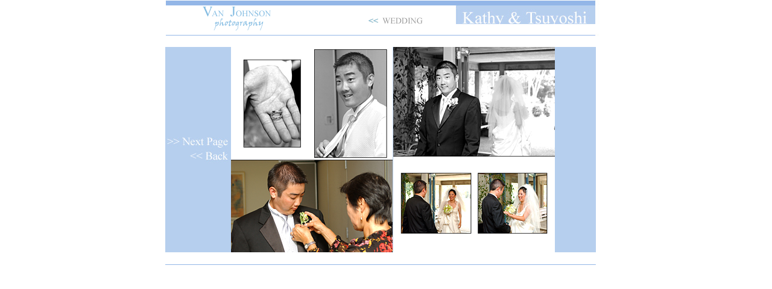

--- FILE ---
content_type: text/html
request_url: http://imagezero.com/wedding/photographer_kts_03.htm
body_size: 859
content:
<html>
<head>
<title>San Diego Wedding Photography, Wedding Photojournalism, Wedding Photographer</title>

<meta http-equiv="Content-Type" content="text/html; charset=iso-8859-1">
</head>

<body bgcolor="#FFFFFF" text="#000000" leftmargin="0" topmargin="0" marginwidth="0" marginheight="0" vlink="#999999" alink="#6699CC">
<table width="732" border="0" cellspacing="0" cellpadding="0" align="center">
  <tr> 
    <td><a href="../index.htm"><img src="samples/logo.gif" width="223" height="60" border="0"></a><a href="home.htm"><img src="samples/wedding.gif" width="249" height="60" border="0"></a><img src="samples/kts_title.jpg" width="252" height="60"></td>
  </tr>
  <tr> 
    <td align="left" valign="middle"> <br>
      <table width="714" border="0" cellspacing="0" cellpadding="0" height="320">
        <tr> 
          <td width="109" bgcolor="#B6CFEE"> <div align="center"><a href="photographer_kts_04.htm"><img src="samples/nextpage.jpg" width="109" height="27" border="0"></a><br>
              <a href="photographer_kts_02.htm"><img src="samples/back.jpg" width="109" height="30" border="0"></a> 
            </div></td>
          <td width="268" bgcolor="#B6CFEE"><img src="kathytsuy/004.jpg" width="268" height="341"></td>
          <td width="269" bgcolor="#B6CFEE"><div align="right"><img src="kathytsuy/005.jpg" width="268" height="341"></div></td>
          <td width="68" bgcolor="#B6CFEE">&nbsp;</td>
        </tr>
      </table>
      <br>
    </td>
  </tr>
  <tr> 
    <td height="2"><img src="samples/bluebar.gif" width="725" height="4"></td>
  </tr>
  <tr>
    <td height="69">&nbsp; </td>
  </tr>
</table>
<!-- WiredMinds eMetrics tracking with Enterprise Edition V5.4 START -->
<script type='text/javascript' src='https://count.carrierzone.com/app/count_server/count.js'></script>
<script type='text/javascript'><!--
wm_custnum='311aaad6e30d285d';
wm_page_name='photographer_kts_03.htm';
wm_group_name='/services/webpages/i/m/imagezero.com/public/wedding';
wm_campaign_key='campaign_id';
wm_track_alt='';
wiredminds.count();
// -->
</script>
<!-- WiredMinds eMetrics tracking with Enterprise Edition V5.4 END -->
</body>
</html>
